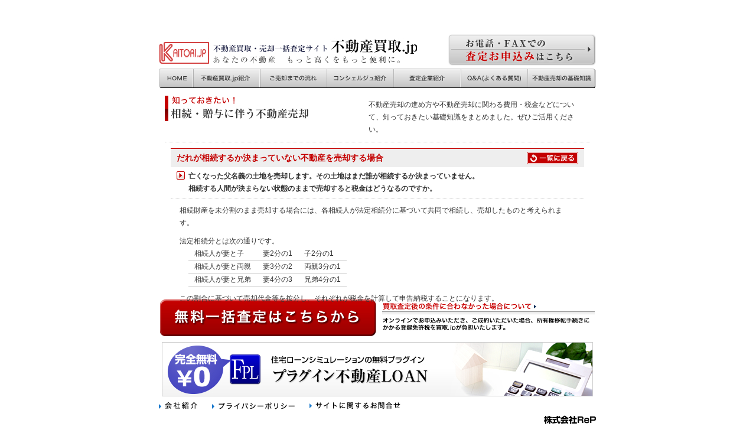

--- FILE ---
content_type: text/html; charset=UTF-8
request_url: http://sell.rep-inc.jp/knowledge/knowledge02_07.php
body_size: 4690
content:
<!DOCTYPE html PUBLIC "-//W3C//DTD XHTML 1.0 Transitional//EN" "http://www.w3.org/TR/xhtml1/DTD/xhtml1-transitional.dtd">
<html xmlns="http://www.w3.org/1999/xhtml" xml:lang="ja" lang="ja"><!-- InstanceBegin template="/Templates/content.dwt" codeOutsideHTMLIsLocked="false" -->
<head>
<meta name="viewport" content="target-densitydpi=device-dpi, width=740, maximum-scale=1.0, user-scalable=yes">
<meta http-equiv="Content-Type" content="text/html; charset=utf-8" />
<meta http-equiv="content-style-type" content="text/css" />
<meta http-equiv="content-script-type" content="text/javascript" />
<meta name="Description" content="不動産買取・売却一括査定サイト不動産買取.jp。あなたの不動産　もっと高くをもっと便利に。" />
<meta name="Keywords" content="不動産,買取,査定,売却,一括,無料" />
<meta name="robots" content="INDEX,FOLLOW" />
<!-- InstanceBeginEditable name="doctitle" -->
<title>不動産買取・売却一括査定【不動産買取.jp】知っておきたい!不動産売却の基礎知識</title>
<!-- InstanceEndEditable -->
<script src="../js/dw_common.js" type="text/javascript"></script>
<script src="../js/dw_active.js" type="text/javascript"></script>
<script src="../js/ie7_flash.js" type="text/javascript"></script>
<script src="../js/judge.js" type="text/javascript"></script>
<script src="../js/rollover2.js" type="text/javascript"></script>
<script src="../js/script.js" type="text/javascript"></script>
<script src="../js/acctag.js" type="text/javascript"></script>
<link href="../css/import.css" rel="stylesheet" type="text/css" media="all" />
<link rel="shortcut icon" href="../favicon.ico" />
<link rel="icon" type="image/gif" href="../animated_favicon1.gif" />
<!-- InstanceBeginEditable name="head" -->
<script type="text/javascript" src="../js/accordion.js"></script>
<style type="text/css">
<!--
#knowledge02 #knowledge_ans .ans table{
	margin:0 0 10px 20px;
}
#knowledge02 #knowledge_ans .ans table td{
	border-bottom: 1px solid #ccc;
}
-->
</style>
<script type="text/javascript">
<!--
function MM_preloadImages() { //v3.0
  var d=document; if(d.images){ if(!d.MM_p) d.MM_p=new Array();
    var i,j=d.MM_p.length,a=MM_preloadImages.arguments; for(i=0; i<a.length; i++)
    if (a[i].indexOf("#")!=0){ d.MM_p[j]=new Image; d.MM_p[j++].src=a[i];}}
}

function MM_swapImgRestore() { //v3.0
  var i,x,a=document.MM_sr; for(i=0;a&&i<a.length&&(x=a[i])&&x.oSrc;i++) x.src=x.oSrc;
}

function MM_findObj(n, d) { //v4.01
  var p,i,x;  if(!d) d=document; if((p=n.indexOf("?"))>0&&parent.frames.length) {
    d=parent.frames[n.substring(p+1)].document; n=n.substring(0,p);}
  if(!(x=d[n])&&d.all) x=d.all[n]; for (i=0;!x&&i<d.forms.length;i++) x=d.forms[i][n];
  for(i=0;!x&&d.layers&&i<d.layers.length;i++) x=MM_findObj(n,d.layers[i].document);
  if(!x && d.getElementById) x=d.getElementById(n); return x;
}

function MM_swapImage() { //v3.0
  var i,j=0,x,a=MM_swapImage.arguments; document.MM_sr=new Array; for(i=0;i<(a.length-2);i+=3)
   if ((x=MM_findObj(a[i]))!=null){document.MM_sr[j++]=x; if(!x.oSrc) x.oSrc=x.src; x.src=a[i+2];}
}
//-->
</script>
<!-- InstanceEndEditable -->
</head>
<body onload="menuSlider.init('submenu','slide');MM_preloadImages('../common_img/btn_satei_rollover.jpg','../common_img/news_tit_rollover.jpg','images/02btn_list_on.jpg')">
<div id="container">
  <div id="floater"></div>
  <div id="wrapper">
    <div id="header">
<div id="h_logo"><h1><a href="/"><img src="/common_img/logo.jpg" alt="不動産買取・売却一括査定サイト　不動産を高く売るなら【不動産買取.jp】あなたの不動産　もっと高くをもっと便利に。" width="437" height="44"></a></h1></div>
<div id="h_tel"><a href="/contact/"><img src="/common_img/btn_tel_rollout.jpg" alt="お電話・FAXでの査定お申込みはこちら" width="250" height="53"></a></div>
<br class="clear">
</div><div id="navi"><ul class="menu clearfix" id="menu">
<li class="navi00"><a href="/" class="menulink"><img src="/common_img/navi00_rollout.jpg" alt="HOME" width="58" height="33"></a></li>
<li class="navi01">
<a href="/intro/about01.php" class="menulink"><img src="/common_img/navi01_rollout.jpg" alt="不動産買取.jp紹介" width="113" height="33"></a><ul>
<li><a href="/intro/about01.php">不動産買取一括査定について</a></li>
<li><a href="/merit/">不動産買取.jpを利用する7つの理由</a></li>
<li><a href="/das/">D.A.Sについて</a></li>
</ul>
</li>
<li class="navi02">
<a href="/flow/" class="menulink"><img src="/common_img/navi02_rollout.jpg" alt="ご売却までの流れ" width="114" height="33"></a><ul><li><a href="/flow/">ご売却までの流れ</a></li></ul>
</li>
<li class="navi03">
<a href="/concierge/" class="menulink"><img src="/common_img/navi03_rollout.jpg" alt="コンシェルジュ紹介" width="113" height="33"></a><ul>
<li><a href="/concierge/">売却コンシェルジュとは</a></li>
<li><a href="/concierge/suzuki01.php">弁護士　鈴木英之</a></li>
<li><a href="/concierge/ushikubo01.php">税理士　牛窪克美</a></li>
<li><a href="/concierge/tsukamoto01.php">FP技能士　塚本　哲</a></li>
</ul>
</li>
<li class="navi04">
<a href="/partners/" class="menulink"><img src="/common_img/navi04_rollout.jpg" alt="査定企業紹介" width="114" height="33"></a><ul>
<li><a href="/partners/">今月の査定企業の顔</a></li>
<li><a href="/partners/panahome.php">埼玉西パナホーム株式会社</a></li>
</ul>
</li>
<li class="navi05">
<a class="menulink" href="/faq/"><img src="/common_img/navi05_rollout.jpg" alt="Q&amp;amp;A(よくある質問)" width="113" height="33"></a><ul>
<li><a href="/faq/">査定お申込みについて</a></li>
<li><a href="/faq/q02.php">査定結果～売却決定について</a></li>
<li><a href="/faq/q03.php">売買契約～引渡しについて</a></li>
<li><a href="/faq/q04.php">個人情報保護について</a></li>
</ul>
</li>
<li class="navi06">
<a class="menulink" href="/knowledge/"><img src="/common_img/navi06_rollout.jpg" alt="不動産売却の基礎知識" width="115" height="33"></a><ul>
<li><a href="/knowledge/">不動産売却の基礎知識</a></li>
<li><a href="/knowledge/knowledge02.php">相続・贈与での売却基礎知識</a></li>
</ul>
</li>
</ul></div>
    <div id="content"><!-- InstanceBeginEditable name="EditRegion3" -->
      <div id="knowledge02">
        <div id="head">
          <div class="left">
            <h2><a href="./">知っておきたい!相続・贈与に伴う不動産売却</a></h2>
          </div>
          <div class="right">
            <p>不動産売却の進め方や不動産売却に関わる費用・税金などについて、知っておきたい基礎知識をまとめました。ぜひご活用ください。</p>
          </div>
          <br class="clear" />
        </div>
        <div id="knowledge_ans">
          <dl id="title">
            <dt> <a href="knowledge02.php" class="img_r" onmouseover="MM_swapImage('Image12','','images/02btn_list_on.jpg',1)" onmouseout="MM_swapImgRestore()"><img src="images/02btn_list.jpg" alt="一覧に戻る" name="Image12" width="87" height="21" border="0" id="Image12" /></a>だれが相続するか決まっていない不動産を売却する場合</dt>
            <dd>亡くなった父名義の土地を売却します。その土地はまだ誰が相続するか決まっていません。<br />
              相続する人間が決まらない状態のままで売却すると税金はどうなるのですか。</dd>
          </dl>
          <div class="ans" style="height:160px;">
            <p>相続財産を未分割のまま売却する場合には、各相続人が法定相続分に基づいて共同で相続し、売却したものと考えられます。</p>
            <p style="padding-bottom:0;">法定相続分とは次の通りです。</p>
            <table cellpadding="0" cellspacing="0">
              <tr>
                <td>相続人が妻と子</td>
                <td>妻2分の1</td>
                <td>子2分の1</td>
              </tr>
              <tr>
                <td>相続人が妻と両親</td>
                <td>妻3分の2</td>
                <td>両親3分の1</td>
              </tr>
              <tr>
                <td>相続人が妻と兄弟</td>
                <td>妻4分の3</td>
                <td>兄弟4分の1</td>
              </tr>
            </table>
            <p>この割合に基づいて売却代金等を按分し、それぞれが税金を計算して申告納税することになります。<br />
              現にその不動産に居住している人は居住用の特例が使えます。 </p>
            <p>なお、売却してしまうと法定相続分でそれぞれが相続することを同意したと判断されます。後に分割協議をして法定相続分と異なる割合で代金を分割することは原則的には認められませんのでご注意ください。</p>
          </div>
        </div>
      </div>
      <!-- InstanceEndEditable --></div>
    <div id="btn_area" class="clearfix">
<div class="left"><a href="/contact/privacy.php"><img src="/common_img/btn_satei_rollout.jpg" alt="買取価格の一括査定はこちらから" width="366" height="62"></a></div>
<div class="right">
<div class="another"><a href="/das/" onmouseout="MM_swapImgRestore()" onmouseover="MM_swapImage('Image3','','/common_img/menu_another_on.jpg',1)"><img src="/common_img/menu_another.jpg" alt="買取査定の条件に合わなかった場合について" name="Image3" width="360" height="21" border="0" id="Image3"></a></div>
<div id="catchcopy"><img src="/common_img/comment.jpg" alt="オンラインでお申込みいただき、ご成約いただいた場合、所有権移転手続きにかかる登録免許税を買取.jpが負担いたします。" width="352" height="21"></div>
</div>
</div>
    
    <div class="mb10 center" style="margin-top:10px"><a href="http://fhp.rep-inc.jp/simulator/" target="_blank"><img src="/common_img/bnr_loansimulation_l.jpg" width="730" height="92" alt=""></a></div><div id="footer_navi"><ul class="clearfix">
<li><a href="http://rep-inc.jp/" target="_blank" onmouseover="MM_swapImage('Image7','','/common_img/b_menu01_on.jpg',1)" onmouseout="MM_swapImgRestore()"><img src="/common_img/b_menu01.jpg" alt="会社概要" name="Image7" width="65" height="12" border="0" id="Image7"></a></li>
<li><a href="http://rep-inc.jp/privacy/" target="_blank" onmouseover="MM_swapImage('Image8','','/common_img/b_menu02_on.jpg',1)" onmouseout="MM_swapImgRestore()"><img src="/common_img/b_menu02.jpg" alt="プライバシーポリシー" name="Image8" width="140" height="12" border="0" id="Image8"></a></li>
<li><a href="http://rep-inc.jp/contact/" target="_blank" onmouseover="MM_swapImage('Image10','','/common_img/b_menu04_on.jpg',1)" onmouseout="MM_swapImgRestore()"><img src="/common_img/b_menu04.jpg" alt="サイトに関するお問い合わせ" name="Image10" width="154" height="11" border="0" id="Image10"></a></li>
</ul></div><div id="footer" class="clearfix">
<div class="left"></div>
<div class="right">
<div><a href="http://rep-inc.jp/" target="_blank"><img src="/common_img/c_name.jpg" alt="株式会社ReP" width="88" height="15"></a></div>
<div>Copyright(C)2014 Real estate Partners Inc. All Right Reserved</div>
</div>
</div>
  </div>
</div>
<!-- InstanceBeginEditable name="EditRegion5" -->
<script type="text/javascript">
	var menu=new menu.dd("menu");
	menu.init("menu","menuhover");
	var slider1=new accordion.slider("slider1");
	slider1.init("slider");
	var slider2=new accordion.slider("slider2");
	slider2.init("slider2");
</script>
<!-- InstanceEndEditable --> 
<script type="text/javascript">
var gaJsHost = (("https:" == document.location.protocol) ? "https://ssl." : "http://www.");
document.write(unescape("%3Cscript src='" + gaJsHost + "google-analytics.com/ga.js' type='text/javascript'%3E%3C/script%3E"));
</script> 
<script type="text/javascript">
try {
var pageTracker = _gat._getTracker("UA-3814845-6");
pageTracker._trackPageview();
} catch(err) {}</script>
</body>
<!-- InstanceEnd --></html>


--- FILE ---
content_type: text/css
request_url: http://sell.rep-inc.jp/css/import.css
body_size: 359
content:
@charset "euc-jp";

/*レイアウト設定用*/
@import "base.css";

/*トップページ設定用*/
@import "top.css";

/*各コンテンツ設定用*/
@import "content.css";

/*買取.jpとは設定用*/
@import "about.css";

/*買取.jpを利用する7つの理由設定用*/
@import "merit.css";

/*DAS設定用*/
@import "das.css";

/*売却の流れ設定用*/
@import "flow.css";

/*コンシェルジュ設定用*/
@import "concierge.css";

/*パナホーム設定用*/
@import "partners.css";

/*不動産売却の基礎知識設定用*/
@import "knowledge.css";

/*よくある質問設定用*/
@import "faq.css";

/*最新情報設定用*/
@import "news.css";

/*一括査定ホーム設定用*/
@import "appraise.css";


/*お問い合わせ設定用*/
@import "contact.css";

/*フォームタグ内設定用*/
@import "form.css";



--- FILE ---
content_type: text/css
request_url: http://sell.rep-inc.jp/css/base.css
body_size: 2700
content:
@charset "euc-jp";
/*＝＝＝＝＝＝＝＝＝＝＝＝＝＝＝＝
■１．初期設定リセット
タグに設定されている初期値を解除

※この設定は任意
＝＝＝＝＝＝＝＝＝＝＝＝＝＝＝＝*/

body, h1, h2, h3, h4, h5, h6, p, ul, ol, li, dl, dt, dd, form, fieldset, legend, pre, blockquote {
	margin:0px;
	padding:0px;
}
ul, li {
	list-style:none;
}
img {
	margin:0px;
	padding:0px;
	border:0px;
}
* {/*フォントリセット*/
	font-size:100%;
}
/**/
html {
	height:100%;
	filter: expression(document.execCommand("BackgroundImageCache", false, true));
}
/*＝＝＝＝＝＝＝＝＝＝＝＝＝＝＝＝
■２．初期設定
タグに値を設定

タグ自体に設定
＝＝＝＝＝＝＝＝＝＝＝＝＝＝＝＝*/

body {
	margin:0px;
	padding:0px;
	font-size:12px;
	font-family:"ＭＳ Ｐゴシック", Osaka, sans-serif;
	line-height:180%;
	color:#333;
	height:100%;
	-webkit-text-size-adjust: 100%;
}
body, textarea { font-family: "メイリオ", "ＭＳ Ｐゴシック", sans-serif; }
input, select { font-family: Arial, "ＭＳ Ｐゴシック", sans-serif; }
/*h1 {
	font-size:10px;
	font-weight:normal;
	line-height:120%;
	padding:5px 0;
	color:#666;
	margin-bottom:-10px;
	text-indent:-9999px;
}*/
a, a:link, a:visited {
	text-decoration:underline;
	color:#026;
}
a:hover, a:active {
	text-decoration:underline;
	color:#900;
}
/*＝＝＝＝＝＝＝＝＝＝＝＝＝＝＝＝＝＝＝＝＝＝
■３．共通仕様

　※ここでの設定は、ＩＤ・ＣＬＡＳＳは固定名
　※設定する値は任意

＝＝＝＝＝＝＝＝＝＝＝＝＝＝＝＝＝＝＝＝＝＝＝
●３-１．ラッパー
＝＝＝＝＝＝＝＝＝＝＝＝＝＝＝＝＝＝＝＝＝＝*/

#container {
	width:740px;
	height:100%;
	margin:0 auto;
	border-right:2px dashed #fff;
	position:relative;
}

#floater {
	float:left;
	height:50%;
	margin-bottom:-302px;
	width:100%;
}
#wrapper {
	clear:both;
	height:610px;
	position:relative;
}
/*
#wrapper {
	clear:both;
	width:740px;
	height:610px;
	margin:0 auto;
}
*/
/*＝＝＝＝＝＝＝＝＝＝＝＝＝＝＝＝
●３-２．ヘッダー
＝＝＝＝＝＝＝＝＝＝＝＝＝＝＝＝*/
#header {
	width:740px;
	margin:0 auto;
	padding-bottom:5px;
}
#header #h_logo {
	display:inline;
	float:left;
	width:437px;
	height:44px;
	margin:6px 0 0 0;
}
#header #h_logo h1 {
	display:block;
	width:437px;
	height:44px;
}
#header #h_logo h1 a {
	display:block;
	width:437px;
	height:44px;
	/*background:url(../common_img/logo.jpg) no-repeat;*/
}
#header #h_home {
	display:inline;
	float:left;
	width:59px;
	height:27px;
	margin:24px 0 0 25px;
}
#header #h_tel {
	display:inline;
	float:right;
	width:250px;
}
/*＝＝＝＝＝＝＝＝＝＝＝＝＝＝＝＝
●３-３．ナビゲーション（横型）
＝＝＝＝＝＝＝＝＝＝＝＝＝＝＝＝*/
#navi {
	width:740px;
	margin:0 auto 3px;
	z-index:100;
}
#navi #menu {
	width:740px;
	position:relative;
	z-index: expression(this.parentNode.style.zIndex = '1000');
}
#navi ul.menu a {
	display:block;
}
#navi ul.menu li {
	position:relative;
	float:left;
}
#navi ul.menu ul {
	position:absolute;
	top:33px;
	left:0;
	display:none;
	opacity:0;
	background:#002653;
}
#navi #menu li ul li {
	position:relative;
	clear:both;
	margin:0;
	padding:0;
	z-index:100;
}
#navi #menu li ul li a {
	display:block;
	background:#002653;
	border-bottom:1px dotted #ccc;
	color:#fff;
	margin:0;
	padding:3px 5px;
}
#navi #menu li ul li a:hover {
	background-color:#33c;
}
#navi #menu li.navi00 a {
	display:block;
	width:58px;
	height:33px;
}
#navi #menu li ul li a {
	text-decoration:none;
}
#navi #menu li.navi01 a.menulink {
	display:block;
	width:113px;
	height:33px;
}
#navi #menu li.navi01 ul li {
	display:block;
	width:210px;
}
#navi #menu li.navi02 a.menulink {
	display:block;
	width:113px;
	height:33px;
}
#navi #menu li.navi02 ul li {
	display:block;
	width:113px;
}
#navi #menu li.navi03 a.menulink {
	display:block;
	width:113px;
	height:33px;
}
#navi #menu li.navi03 ul li {
	width:200px;
}
#navi #menu li.navi04 a.menulink {
	display:block;
	width:114px;
	height:33px;
}
#navi #menu li.navi04 ul li {
	width:160px;
}
#navi #menu li.navi05 a.menulink {
	display:block;
	width:113px;
	height:33px;
}
#navi #menu li.navi05 ul li {
	width:170px;
}
#navi #menu li.navi06 a.menulink {
	display:block;
	width:114px;
	height:33px;
}
#navi #menu li.navi06 ul li {
	width:170px;
}
/*＝＝＝＝＝＝＝＝＝＝＝＝＝＝＝＝
●３-４．コンテンツ・ラッパー
＝＝＝＝＝＝＝＝＝＝＝＝＝＝＝＝*/
#main {
}
/*＝＝＝＝＝＝＝＝＝＝＝＝＝＝＝＝
●３-５．コンテンツ
＝＝＝＝＝＝＝＝＝＝＝＝＝＝＝＝*/

#content {
	width:740px;
	height:350px;
	margin:0 auto 5px;
	/*background:url(../common_img/content_bkg.jpg) repeat-y;
	border-bottom:1px solid #ccc;*/
}
#btn_area {
	width:740px;
	margin:0 auto 5px;
}
#btn_area .left {
	width:366px;
	margin-left:2px;
}
#btn_area .right {
	width:360px;
	margin:0 2px 0 0;
}
#btn_area .right .another {
	width:360px;
	margin:0 0 5px;
	padding:5px 0 0;
}
/*#catchcopy{
	width:740px;
	margin:0 2px 5px;
}*/
/*☆ここまで*/
/*＝＝＝＝＝＝＝＝＝＝＝＝＝＝＝＝
●３-６．ナビゲーション（縦型）
＝＝＝＝＝＝＝＝＝＝＝＝＝＝＝＝*/
/*＝＝＝＝＝＝＝＝＝＝＝＝＝＝＝＝
●３-６．ナビゲーション（縦型）
＝＝＝＝＝＝＝＝＝＝＝＝＝＝＝＝*/

/*＝＝＝＝＝＝＝＝＝＝＝＝＝＝＝＝
●３-７．ページトップ（クラス）
＝＝＝＝＝＝＝＝＝＝＝＝＝＝＝＝*/
div.page-up {
	padding:10px;
	text-align:right;
}
p.page-up {
	padding:10px 0;
	text-align:right;
}
.page-up a {
	font-size:12px;
}
/*＝＝＝＝＝＝＝＝＝＝＝＝＝＝＝＝
●３-８．フッターナビ
＝＝＝＝＝＝＝＝＝＝＝＝＝＝＝＝*/
#footer_navi {
	width:740px;
	margin:0 auto 10px;
}
#footer_navi ul li {
	display:inline;
	float:left;
	margin-right:25px;
}
/*＝＝＝＝＝＝＝＝＝＝＝＝＝＝＝＝
●３-８．フッター
＝＝＝＝＝＝＝＝＝＝＝＝＝＝＝＝*/
#footer {
	text-align:right;
	font-size:10px;
}
#footer table {
	width:806px;
	margin:3px auto;
}
#footer table td {
	padding:3px 6px;
	line-height:1em;
}
#footer table th {
	padding:5px;
}
#footer table td a, #footer table td a:link, #footer table td a:visited {
	color:#a8a8a8;
	font-size:10px;
}
#footer table td a:hover, #footer table td a:active {
	color:#ccc;
	font-size:10px;
	text-decoration:underline;
}


/*＝＝＝＝＝＝＝＝＝＝＝＝＝＝＝＝
●３-８．フッターバナー
＝＝＝＝＝＝＝＝＝＝＝＝＝＝＝＝*/
#foot_bnr {
	width:740px;
	margin:0 auto;
}
#foot_bnr ul{
	width:740px;
	margin:0 auto;
}
#foot_bnr ul li {
	display:inline;
	float:left;
	margin:0 5px 0 0;
}
#foot_bnr ul li img{
	display:block;
}
#foot_bnr ul li a:hover img{
    opacity: 0.75;
    filter:progid:DXImageTransform.Microsoft.Alpha(Opacity=75);
}
/*＝＝＝＝＝＝＝＝＝＝＝＝＝＝＝＝＝＝
●３-９．オールインターネットバナー
＝＝＝＝＝＝＝＝＝＝＝＝＝＝＝＝＝＝*/
#ai {/*オールインターネットのテキストリンク*/
	clear:both;
	padding:0px 10px;
	text-align:right;
}
#ai a, #ai a:link, #ai a:visited {
	color:#fff;
	font-size:10px;
}
#ai a:hover, #ai a:active {
	color:#fff;
	font-size:10px;
	text-decoration:underline;
}
/*＝＝＝＝＝＝＝＝＝＝＝＝＝＝＝＝
■４．対複数設定
＝＝＝＝＝＝＝＝＝＝＝＝＝＝＝＝*/
/*赤字*/

.red {
	color:#C40000;
}
.blue {
	color:#002653;
}
/*太字*/
.bold {
	font-weight:bold;
}
/*＝＝＝＝＝＝＝＝＝＝＝＝＝＝＝＝
■５．その他の設定
＝＝＝＝＝＝＝＝＝＝＝＝＝＝＝＝*/
/*フロート・クリアーボックス*/
.clearfix:after {
  content: ".";  /* 新しい要素を作る */
  display: block;  /* ブロックレベル要素に */
  clear: both;
  height: 0;
  visibility: hidden;
}

.clearfix {
  min-height: 1px;
}

* html .clearfix {
  height: 1px;
  /*\*//*/
  height: auto;
  overflow: hidden;
  /**/
}
.clear {
	clear:both;
	display:block;
	line-height:1px;
}
.left {
	float:left;
	display:inline
}
.right {
	float:right;
	display:inline
}
.text_r {
	text-align:right;
}
.center {
	text-align:center;
}
.img_l {
	float:left;
	margin-right:10px;
}
.img_r {
	float:right;
	margin-left:10px;
}
.mb5 {
	margin-bottom:5px;
}
.mb10 {
	margin-bottom:10px;
}
.btn_r {
	text-align:right;
}
/********バルーン***************/

div.baloon {
	font-size: 11px;
	color: #900;
	position: absolute;
	padding-left: 5px;
	background: url("../common_img/baloon.gif") no-repeat top left;
	z-index: 1;
}
div.baloon a {
	color: blue;
	text-decoration: none;
	padding: 2px;
	margin-right: 2px;
}
div.baloon a:hover {
	background-color: #eef;
}
div.baloon div {
	background: url("../common_img/baloon_right.gif") no-repeat top right;
	padding: 7px 7px 14px 0;
	white-space: nowrap;
}


--- FILE ---
content_type: text/css
request_url: http://sell.rep-inc.jp/css/top.css
body_size: 654
content:
@charset "euc-jp";


/*＝＝＝＝＝＝＝＝＝＝＝＝＝＝＝＝＝＝
■２-１．トップ用コンテンツ・ラッパー
＝＝＝＝＝＝＝＝＝＝＝＝＝＝＝＝＝＝*/
#top_fla {
	z-index:1;
}
/*＝＝＝＝＝＝＝＝＝＝＝＝＝＝
■２-２．トップ用新着情報枠
＝＝＝＝＝＝＝＝＝＝＝＝＝＝＝＝*/
#topics {
	width:740px;
	margin:0 auto 6px;
	height:80px;
}
#topics .tit {
	display:inline;
	float:left;
	width:112px;
}
#nProgram {
	display:inline;
	float:right;
	width:625px;
	/*border-top:1px solid #808080;
	border-bottom:1px solid #808080;
	background:url(../common_img/news_box.jpg) repeat-y;*/
}
#nProgram .left {
	width:54px;
	padding:4px 0 0;
	text-align:center;
}
#nProgram .right {
	width:560px;
	height:68px;/**/
	padding:1px 0;
	overflow:auto;
}
#nProgram dl {
	padding:2px 0 0;
	line-height:130%;
}
#nProgram dl dt {
	color:#666;
	font-weight:bold;
	font-size:10px;
	padding-top:1px;
}
#nProgram dl dt a{
}
#nProgram dl dd {
	margin-top:-16px;
	padding-bottom:5px;
	padding-left:65px;
	line-height:140%;
	border-bottom:1px dotted #AFBFCF;
}
#nProgram dl dd a{
	font-size:10px;
}
#nProgram dl dd a:hover,
#nProgram dl dd a:active{
	text-decoration:underline;
}


#topics iframe{
	width:625px;
	height:100px;
}
/*＝＝＝＝＝＝＝＝＝＝＝＝＝＝＝＝
■２-２．トップ用コンテンツ枠
＝＝＝＝＝＝＝＝＝＝＝＝＝＝＝＝*/


#toppage #topbottom{
	width:497px;
	margin:0 auto;
}
#toppage #topbottom .corp{
	display:inline;
	float:left;
	width:213px;
}
#toppage #topbottom .blog{
	display:inline;
	float:right;
	width:221px;
}


--- FILE ---
content_type: text/css
request_url: http://sell.rep-inc.jp/css/content.css
body_size: 274
content:
@charset "euc-jp";
/*＝＝＝＝＝＝＝＝＝＝＝＝＝＝＝＝＝＝
★　CSS　コンテンツ設定　★
＝＝＝＝＝＝＝＝＝＝＝＝＝＝＝＝＝＝*/
#content #underconstruction p {
	padding:100px 20px 200px;
}
#content #head {
	width:720px;
	margin:0 auto 10px;
	padding:10px 0 5px;
	border-bottom:1px dotted #ccc;
}
#content #btn_home {
	position:absolute;
	z-index:20;
	top:440px;
	width:52px;
	margin-left:668px;
	
}
#content p {
	padding:0 5px 5px;
}

--- FILE ---
content_type: text/css
request_url: http://sell.rep-inc.jp/css/about.css
body_size: 310
content:
@charset "euc-jp";
/* CSS Document */

/*＝＝＝＝＝＝＝＝＝＝＝＝＝＝＝＝

■about01

＝＝＝＝＝＝＝＝＝＝＝＝＝＝＝＝*/
#about01 {
	width:720px;
	margin:0 auto;
}
#about01 h2{
	display:block;
	width:261px;
}
#about01 .bloc {
	width:720px;
	margin:0 auto;
	padding:10px 0;
}
#about01 .left {
	width:350px;
	margin:0 0 0 10px;
}
#about01 h3 {
}
#about01 .left .comment {
	margin:0 0 5px;
	border:1px solid #002653;
}
#about01 .left p{
	padding:10px;
}
#about01 .right {
	margin:0 20px 0 0;
}
/*＝＝＝＝＝＝＝＝＝＝＝＝＝＝＝＝

■about02

＝＝＝＝＝＝＝＝＝＝＝＝＝＝＝＝*/
#about02 {
	width:720px;
	margin:0 auto;
}
#about02 h2{
	display:block;
	width:669px;
}
#about02 .bloc {
	width:720px;
	margin:0 auto;
	padding:10px 0;
}
#about02 .left {
	width:350px;
	margin:0 0 0 10px;
}
#about02 h3 {
}
#about02 .left .comment {
	margin:0 0 5px;
	border:1px solid #c40000;
}
#about02 .left .comment p{
	padding:10px;
}
#about02 .right {
	margin:0 10px 0 0;
}

--- FILE ---
content_type: text/css
request_url: http://sell.rep-inc.jp/css/merit.css
body_size: 647
content:
@charset "euc-jp";
/* CSS Document */


/*＝＝＝＝＝＝＝＝＝＝＝＝＝＝＝＝

■merit

＝＝＝＝＝＝＝＝＝＝＝＝＝＝＝＝*/
#merit {
	width:720px;
	margin:0 auto;
}
#merit h2{
	display:block;
	width:291px;
}
#merit .left {
	width:395px;
	margin:0 auto;
	padding:10px 0 140px;
	background:url(../merit/images/00img01.jpg) no-repeat center bottom;
}
#merit .left p {
}
#merit .right {
	width:322px;
	margin:0 auto;
	padding:10px 0;
}
#merit .right ul li a{
	display:block;
	width:322px;
	height:28px;
	margin-bottom:4px;
	text-indent:-9999px;
}
#merit .right ul li.navi01 a{
	height:42px;
	background:url(../merit/images/00btn01.jpg) no-repeat;
}
#merit .right ul li.navi01 a:hover{
	background:url(../merit/images/00btn01_on.jpg) no-repeat;
}
#merit .right ul li.navi02 a{
	background:url(../merit/images/00btn02.jpg) no-repeat;
}
#merit .right ul li.navi02 a:hover{
	background:url(../merit/images/00btn02_on.jpg) no-repeat;
}
#merit .right ul li.navi03 a{
	background:url(../merit/images/00btn03.jpg) no-repeat;
}
#merit .right ul li.navi03 a:hover{
	background:url(../merit/images/00btn03_on.jpg) no-repeat;
}
#merit .right ul li.navi04 a{
	background:url(../merit/images/00btn04.jpg) no-repeat;
}
#merit .right ul li.navi04 a:hover{
	background:url(../merit/images/00btn04_on.jpg) no-repeat;
}
#merit .right ul li.navi05 a{
	background:url(../merit/images/00btn05.jpg) no-repeat;
}
#merit .right ul li.navi05 a:hover{
	background:url(../merit/images/00btn05_on.jpg) no-repeat;
}
#merit .right ul li.navi06 a{
	background:url(../merit/images/00btn06.jpg) no-repeat;
}
#merit .right ul li.navi06 a:hover{
	background:url(../merit/images/00btn06_on.jpg) no-repeat;
}
#merit .right ul li.navi07 a{
	background:url(../merit/images/00btn07.jpg) no-repeat;
}
#merit .right ul li.navi07 a:hover{
	background:url(../merit/images/00btn07_on.jpg) no-repeat;
}

#merit_navi {
	display:inline;
	float:right;
	width:345px;
}
#merit_navi li {
	display:inline;
	float:right;
	margin-right:8px;
}
#merit_navi li#arrow {
	padding:12px 0;
}
#meritnavi {
	position:relative;
	top:250px;
	z-index:10;
	width:700px;
	margin:0 auto;
}
/*＝＝＝＝＝＝＝＝＝＝＝＝＝＝＝＝

■merit01

＝＝＝＝＝＝＝＝＝＝＝＝＝＝＝＝*/
#merit01 {
	width:720px;
	margin:0 auto;
}
#merit01 h2{
	display:block;
	width:291px;
}
#merit01 .bloc {
	width:700px;
	margin:-20px auto 0;
}
#merit01 .bloc p{
	padding:0 30px;
}
#merit01 h3#merit1{
	display:block;
	width:677px;
	height:52px;
	margin-bottom:10px;
	background:url(../merit/images/01subhead.jpg) no-repeat;
	text-indent:-9999px;
}
#merit01 h3#merit2{
	display:block;
	width:677px;
	height:52px;
	margin-bottom:10px;
	background:url(../merit/images/02subhead.jpg) no-repeat;
	text-indent:-9999px;
}
#merit01 h3#merit3{
	display:block;
	width:677px;
	height:52px;
	margin-bottom:10px;
	background:url(../merit/images/03subhead.jpg) no-repeat;
	text-indent:-9999px;
}
#merit01 h3#merit4{
	display:block;
	width:677px;
	height:52px;
	margin-bottom:10px;
	background:url(../merit/images/04subhead.jpg) no-repeat;
	text-indent:-9999px;
}
#merit01 h3#merit5{
	display:block;
	width:677px;
	height:52px;
	margin-bottom:10px;
	background:url(../merit/images/05subhead.jpg) no-repeat;
	text-indent:-9999px;
}
#merit01 h3#merit6{
	display:block;
	width:677px;
	height:52px;
	margin-bottom:10px;
	background:url(../merit/images/06subhead.jpg) no-repeat;
	text-indent:-9999px;
}
#merit01 h3#merit7{
	display:block;
	width:677px;
	height:52px;
	margin-bottom:10px;
	background:url(../merit/images/07subhead.jpg) no-repeat;
	text-indent:-9999px;
}



--- FILE ---
content_type: text/css
request_url: http://sell.rep-inc.jp/css/das.css
body_size: 294
content:
@charset "euc-jp";
/* CSS Document */

/*＝＝＝＝＝＝＝＝＝＝＝＝＝＝＝＝

■das

＝＝＝＝＝＝＝＝＝＝＝＝＝＝＝＝*/
#das {
	width:720px;
	margin:0 auto;
}
#das h2{
	display:block;
	width:134px;
}
#das .bloc {
	width:720px;
	margin:0 auto;
}
#das .left {
	width:460px;
}
#das h3 {
	margin:0 0 15px;
	padding:0;
}
#das .left p{
	padding:0 10px 10px;
	margin-bottom:15px;
}
#das .left fieldset {
	width:436px;
	padding:0 10px;
	line-height:150%;
	border:2px solid #ddd;
}
#das .left fieldset legend{
	width:132px;
}
#das .left fieldset p{
	padding:5px 0;
	margin-bottom:0;
}
#das .right {
}

--- FILE ---
content_type: text/css
request_url: http://sell.rep-inc.jp/css/flow.css
body_size: 1528
content:
@charset "euc-jp";
/* CSS Document */


/*＝＝＝＝＝＝＝＝＝＝＝＝＝＝＝＝

■flow

＝＝＝＝＝＝＝＝＝＝＝＝＝＝＝＝*/
#flow {
	width:720px;
	margin:0 auto;
}
#flow h2{
	display:block;
	width:172px;
}
#flow h2 a {
	display:block;
	width:172px;
}
#flow .bloc {
	padding:20px 0 0;
}
#flow #head .right {
	width:520px;
	padding:5px 0 0;
}
#flow #flow00 {
	width:700px;
	margin:0 auto;
	padding:10px 0 0;
}
#flow #flow00 #normal {
	width:700px;
	margin:0 auto 30px;
}
#flow #flow00 #normal h3{
	width:700px;
	margin:0 auto 10px;
}
#flow #flow00 #normal .step {
	display:block;
	width:680px;
	margin:0 auto;
}
#flow #flow00 #normal .left {
	display:block;
	margin-right:20px;
}
#flow #flow00 #normal #step01 {
	width:61px;
}
#flow #flow00 #normal #step02 {
	width:67px;
}
#flow #flow00 #normal #step03 {
	width:78px;
}
#flow #flow00 #normal #step04 {
	width:63px;
}
#flow #flow00 #normal #step05 {
	width:63px;
}
#flow #flow00 #normal #step06 {
	width:63px;
}

#flow #flow00 #normal #step07 {
	width:63px;
}
#flow #flow00 #normal #step08 {
	width:49px;
}
#flow #flow00 #kaitori h3{
	width:700px;
	height:22px;
	margin:0 auto 10px;
}
#flow #flow00 #kaitori .step {
	width:680px;
	margin:0 auto 5px;
}
#flow #flow00 #kaitori .left {
	margin-right:20px;
}
#flow #flow00 #kaitori #step01 a {
	display:block;
	width:61px;
}
#flow #flow00 #kaitori #step01 a:hover {
}
#flow #flow00 #kaitori #step02 a {
	display:block;
	width:67px;
}
#flow #flow00 #kaitori #step02 a:hover {
}
#flow #flow00 #kaitori #step03 a {
	display:block;
	width:122px;
}
#flow #flow00 #kaitori #step03 a:hover {
}
#flow #flow00 #kaitori #step04 a {
	display:block;
	width:77px;
}
#flow #flow00 #kaitori #step04 a:hover {
}
#flow #flow00 #kaitori #step05 a {
	display:block;
	width:63px;
}
#flow #flow00 #kaitori #step05 a:hover {
}
#flow #flow00 #kaitori #step06 a {
	display:block;
	width:49px;
}
#flow #flow00 #kaitori #step06 a:hover {
}
#flow #flow00 #kaitori #arrow {
	display:inline;
	float:left;
	width:37px;
	margin:0 47px 0 25px;
}
#flow #flow00 #kaitori #term .left {
	margin-right:10px;
}
#flow #flow00 .catch {
	width:355px;
	margin:10px 0 0 300px;
}


/*＝＝＝＝＝＝＝＝＝＝＝＝＝＝＝＝

■flow01

＝＝＝＝＝＝＝＝＝＝＝＝＝＝＝＝*/
#flow #navi {
	width:700px;
	margin:-5px auto 5px;
	background:url(../flow/images/navi.jpg) no-repeat;
}
#flow #navi ul li{
	display:inline;
	float:left;
	text-indent:-9999px;
}
#flow #navi ul li a{
	display:block;
	height:36px;
	text-indent:-9999px;
}
#flow01 #navi ul li.step01 {
	display:block;
	width:97px;
	height:36px;
	background:url(../flow/images/navi01_on.jpg) no-repeat;
}
#flow01 #navi ul li.step02 a {
	z-index:20;
	width:128px;
	margin-left:-7px;
}
#flow01 #navi ul li.step02 a:hover {
	z-index:20;
	background:url(../flow/images/navi01_02_over.jpg) no-repeat;
}
#flow01 #navi ul li.step03 a {
	width:160px;
	margin-left:-7px;
}
#flow01 #navi ul li.step03 a:hover {
	background:url(../flow/images/navi03_over.jpg) no-repeat;
}
#flow01 #navi ul li.step04 a {
	width:131px;
	margin-left:-6px;
}
#flow01 #navi ul li.step04 a:hover {
	background:url(../flow/images/navi04_over.jpg) no-repeat;
}
#flow01 #navi ul li.step05 a {
	width:109px;
	margin-left:-7px;
}
#flow01 #navi ul li.step05 a:hover {
	background:url(../flow/images/navi05_over.jpg) no-repeat;
}
#flow01 #navi ul li.step06 a {
	width:109px;
	margin-left:-7px;
}
#flow01 #navi ul li.step06 a:hover {
	background:url(../flow/images/navi06_over.jpg) no-repeat;
}
#flow01 .bloc {
	width:678px;
	margin:0 auto;
}
#flow01 .bloc .left {
	width:355px;
}
#flow01 .bloc .right {
	width:306px;
}
#flow01 .bloc h3 {
	height:19px;
	margin-bottom:10px;
	padding-bottom:5px;
	border-bottom:1px dotted #ccc;
}

/*＝＝＝＝＝＝＝＝＝＝＝＝＝＝＝＝

■flow02

＝＝＝＝＝＝＝＝＝＝＝＝＝＝＝＝*/


#flow02 #navi ul li.step01 a {
	position:relative;
	display:block;
	z-index:10;
	width:96px;
	height:36px;
}
#flow02 #navi ul li.step01 a:hover {
	z-index:10;
	background:url(../flow/images/navi02_01_over.jpg) no-repeat;
}
#flow02 #navi ul li.step02 {
	display:block;
	z-index:1;
	width:128px;
	height:36px;
	margin-left:-6px;
	background:url(../flow/images/navi02_on.jpg) no-repeat;
}
#flow02 #navi ul li.step03 a {
	display:block;
	width:160px;
	height:36px;
	margin-left:-7px;
}
#flow02 #navi ul li.step03 a:hover {
	background:url(../flow/images/navi02_03_over.jpg) no-repeat;
}
#flow02 #navi ul li.step04 a {
	display:block;
	width:131px;
	height:36px;
	margin-left:-6px;
}
#flow02 #navi ul li.step04 a:hover {
	background:url(../flow/images/navi04_over.jpg) no-repeat;
}
#flow02 #navi ul li.step05 a {
	display:block;
	width:109px;
	height:36px;
	margin-left:-7px;
}
#flow02 #navi ul li.step05 a:hover {
	background:url(../flow/images/navi05_over.jpg) no-repeat;
}
#flow02 #navi ul li.step06 a {
	display:block;
	width:109px;
	height:36px;
	margin-left:-7px;
}
#flow02 #navi ul li.step06 a:hover {
	background:url(../flow/images/navi06_over.jpg) no-repeat;
}
#flow02 .bloc {
	width:678px;
	margin:0 auto;
}
#flow02 .bloc .left {
	width:355px;
}
#flow02 .bloc .right {
	width:315px;
}
#flow02 .bloc h3 {
	height:19px;
	margin-bottom:10px;
	padding-bottom:5px;
	border-bottom:1px dotted #ccc;
}

/*＝＝＝＝＝＝＝＝＝＝＝＝＝＝＝＝

■flow03

＝＝＝＝＝＝＝＝＝＝＝＝＝＝＝＝*/


#flow03 #navi ul li.step01 a {
	position:relative;
	display:block;
	z-index:10;
	width:97px;
	height:36px;
}
#flow03 #navi ul li.step01 a:hover {
	z-index:10;
	background:url(../flow/images/navi01_over.jpg) no-repeat;
}
#flow03 #navi ul li.step02 a {
	position:relative;
	z-index:10;
	width:128px;
	margin-left:-7px;
}
#flow03 #navi ul li.step02 a:hover {
	background:url(../flow/images/navi03_02_over.jpg) no-repeat;
}
#flow03 #navi ul li.step03 {
	display:block;
	z-index:1;
	width:160px;
	height:36px;
	margin-left:-7px;
	background:url(../flow/images/navi03_on.jpg) no-repeat;
}
#flow03 #navi ul li.step04 a {
	display:block;
	width:131px;
	height:36px;
	margin-left:-6px;
}
#flow03 #navi ul li.step04 a:hover {
	background:url(../flow/images/navi03_04_over.jpg) no-repeat;
}
#flow03 #navi ul li.step05 a {
	display:block;
	width:109px;
	height:36px;
	margin-left:-7px;
}
#flow03 #navi ul li.step05 a:hover {
	background:url(../flow/images/navi05_over.jpg) no-repeat;
}
#flow03 #navi ul li.step06 a {
	display:block;
	width:109px;
	height:36px;
	margin-left:-7px;
}
#flow03 #navi ul li.step06 a:hover {
	background:url(../flow/images/navi06_over.jpg) no-repeat;
}
#flow03 .bloc {
	width:678px;
	margin:0 auto;
}
#flow03 .bloc .left {
	width:400px;
}
#flow03 .bloc .right {
	width:236px;
}
#flow03 .bloc h3 {
	height:19px;
	margin-bottom:10px;
	padding-bottom:5px;
	border-bottom:1px dotted #ccc;
}



/*＝＝＝＝＝＝＝＝＝＝＝＝＝＝＝＝

■flow04

＝＝＝＝＝＝＝＝＝＝＝＝＝＝＝＝*/


#flow04 #navi ul li.step01 a {
	position:relative;
	display:block;
	z-index:10;
	width:97px;
	height:36px;
}
#flow04 #navi ul li.step01 a:hover {
	z-index:10;
	background:url(../flow/images/navi01_over.jpg) no-repeat;
}
#flow04 #navi ul li.step02 a {
	position:relative;
	z-index:10;
	width:128px;
	margin-left:-7px;
}
#flow04 #navi ul li.step02 a:hover {
	background:url(../flow/images/navi02_over.jpg) no-repeat;
}
#flow04 #navi ul li.step03 a {
	position:relative;
	z-index:10;
	width:161px;
	margin-left:-7px;
}
#flow04 #navi ul li.step03 a:hover {
	background:url(../flow/images/navi04_03_over.jpg) no-repeat;
}
#flow04 #navi ul li.step04 {
	display:block;
	z-index:1;
	width:131px;
	height:36px;
	margin-left:-7px;
	background:url(../flow/images/navi04_on.jpg) no-repeat;
}
#flow04 #navi ul li.step05 a {
	display:block;
	width:109px;
	height:36px;
	margin-left:-7px;
}
#flow04 #navi ul li.step05 a:hover {
	background:url(../flow/images/navi04_05_over.jpg) no-repeat;
}
#flow04 #navi ul li.step06 a {
	display:block;
	width:109px;
	height:36px;
	margin-left:-7px;
}
#flow04 #navi ul li.step06 a:hover {
	background:url(../flow/images/navi06_over.jpg) no-repeat;
}
#flow04 .bloc {
	width:678px;
	margin:0 auto;
}
#flow04 .bloc .left {
	width:370px;
}
#flow04 .bloc .right {
	width:229px;
}
#flow04 .bloc h3 {
	height:19px;
	margin-bottom:10px;
	padding-bottom:5px;
	border-bottom:1px dotted #ccc;
}


/*＝＝＝＝＝＝＝＝＝＝＝＝＝＝＝＝

■flow05

＝＝＝＝＝＝＝＝＝＝＝＝＝＝＝＝*/


#flow05 #navi ul li.step01 a {
	position:relative;
	display:block;
	z-index:10;
	width:97px;
	height:36px;
}
#flow05 #navi ul li.step01 a:hover {
	z-index:10;
	background:url(../flow/images/navi01_over.jpg) no-repeat;
}
#flow05 #navi ul li.step02 a {
	position:relative;
	z-index:10;
	width:128px;
	margin-left:-7px;
}
#flow05 #navi ul li.step02 a:hover {
	background:url(../flow/images/navi02_over.jpg) no-repeat;
}
#flow05 #navi ul li.step03 a {
	position:relative;
	z-index:10;
	width:160px;
	margin-left:-7px;
}
#flow05 #navi ul li.step03 a:hover {
	background:url(../flow/images/navi03_over.jpg) no-repeat;
}
#flow05 #navi ul li.step04 a {
	position:relative;
	z-index:10;
	width:131px;
	margin-left:-6px;
}
#flow05 #navi ul li.step04 a:hover {
	background:url(../flow/images/navi05_04_over.jpg) no-repeat;
}
#flow05 #navi ul li.step05 {
	display:block;
	z-index:1;
	width:109px;
	height:36px;
	margin-left:-7px;
	background:url(../flow/images/navi05_on.jpg) no-repeat;
}
#flow05 #navi ul li.step06 a {
	position:relative;
	z-index:10;
	width:109px;
	margin-left:-7px;
}
#flow05 #navi ul li.step06 a:hover {
	background:url(../flow/images/navi05_06_over.jpg) no-repeat;
}
#flow05 .bloc {
	width:678px;
	margin:0 auto;
}
#flow05 .bloc .left {
	width:410px;
}
#flow05 .bloc .right {
	width:236px;
}
#flow05 .bloc h3 {
	height:19px;
	margin-bottom:10px;
	padding-bottom:5px;
	border-bottom:1px dotted #ccc;
}

/*＝＝＝＝＝＝＝＝＝＝＝＝＝＝＝＝

■flow06

＝＝＝＝＝＝＝＝＝＝＝＝＝＝＝＝*/


#flow06 #navi ul li.step01 a {
	position:relative;
	display:block;
	z-index:10;
	width:97px;
	height:36px;
}
#flow06 #navi ul li.step01 a:hover {
	z-index:10;
	background:url(../flow/images/navi01_over.jpg) no-repeat;
}
#flow06 #navi ul li.step02 a {
	position:relative;
	z-index:10;
	width:128px;
	margin-left:-7px;
}
#flow06 #navi ul li.step02 a:hover {
	background:url(../flow/images/navi02_over.jpg) no-repeat;
}
#flow06 #navi ul li.step03 a {
	position:relative;
	z-index:10;
	width:160px;
	margin-left:-7px;
}
#flow06 #navi ul li.step03 a:hover {
	background:url(../flow/images/navi03_over.jpg) no-repeat;
}
#flow06 #navi ul li.step04 a {
	position:relative;
	z-index:10;
	width:131px;
	margin-left:-6px;
}
#flow06 #navi ul li.step04 a:hover {
	background:url(../flow/images/navi04_over.jpg) no-repeat;
}
#flow06 #navi ul li.step05 a {
	position:relative;
	z-index:10;
	width:109px;
	margin-left:-7px;
}
#flow06 #navi ul li.step05 a:hover {
	background:url(../flow/images/navi06_05_over.jpg) no-repeat;
}
#flow06 #navi ul li.step06 {
	display:block;
	z-index:20;
	width:109px;
	height:36px;
	margin-left:-7px;
	background:url(../flow/images/navi06_on.jpg) no-repeat;
}
#flow06 .bloc {
	width:678px;
	margin:0 auto;
}
#flow06 .bloc .left {
	width:360px;
}
#flow06 .bloc .right {
	width:308px;
}
#flow06 .bloc h3 {
	height:19px;
	margin-bottom:10px;
	padding-bottom:5px;
	border-bottom:1px dotted #ccc;
}



--- FILE ---
content_type: text/css
request_url: http://sell.rep-inc.jp/css/concierge.css
body_size: 1543
content:
@charset "euc-jp";
/* CSS Document */

/*＝＝＝＝＝＝＝＝＝＝＝＝＝＝＝＝

■concierge

＝＝＝＝＝＝＝＝＝＝＝＝＝＝＝＝*/

#concierge {
	width:740px;
	margin:0 auto;
}

#concierge #conci_head {
	width:720px;
	margin:0 auto;
	padding:10px 0 5px;
	border-bottom:1px dotted #ccc;
}
#concierge #conci_head .left h2 {
	width:208px;
	height:43px;
	background:url(../concierge/images/concierge_head.jpg) no-repeat;
	text-indent:-9999px;
}
#concierge #conci_head .left h2 a{
	display:block;
	width:208px;
	height:43px;
}
#concierge #conci_head .right {
	width:480px;
}
#concierge #conci_head .right ul li{
	display:inline;
	float:right;
	margin:0 0 0 5px;
}
#concierge .bloc  {
	width:738px;
	height:290px;
	margin:0 auto;
}
#concierge .box {
	width:340px;
	margin:10px 10px 0 390px;
	padding:10px 0;
	/*background:url(../concierge/images/box_side.jpg) repeat-y;
	border-right:1px solid #ccc;
	border-bottom:2px solid #ccc;*/
}
#concierge .box .catch {
	margin:0 0 10px;
	padding:0 10px;
}
#concierge .box .question{
	width:330px;
	margin:0 auto 10px;
	/*background:#fff url(../concierge/images/tit_bkg.jpg) repeat-y;*/
	border-bottom:1px solid #333;
}
#concierge .box .question h3{
	padding:1px 0 1px 15px;
	background:url(../concierge/images/tit_marker.jpg) no-repeat 2px 2px;
	/*font-weight:normal;*/
}
#concierge .box .comment {
	height:200px;
	overflow:auto;
}
#concierge .box p {
	padding:0 10px 10px;
	color:#333;
}
#concierge .box .pagenation {
	width:260px;
	margin:0 auto;
}

/*＝＝＝＝＝＝＝＝＝＝＝＝＝＝＝＝

■concierge_top

＝＝＝＝＝＝＝＝＝＝＝＝＝＝＝＝*/
#concierge_top {
	width:700px;
	margin:0 auto;
	padding:5px 0 0;
}
#concierge_top .left {
	width:430px;
	padding:10px 0 0;
}
#concierge_top .left p{
}
#concierge_top .left p.link{
	margin:0 0 50px;
	text-align:right;
}
#concierge_top .left .marker{
	padding:0 25px 0 0;
	background:url(../concierge/images/top_marker.jpg) no-repeat right center;
}
#concierge_top .left #caution{
	width:430px;
	background:#e3e3e3;
}
#concierge_top .left #caution ul {
	padding:5px 10px;
}
#concierge_top .left #caution ul li{
	margin:0 0 5px;
	font-size:81.4%;
	line-height:130%;
	color:#666
}
#concierge_top .right {
	width:260px;
}
#concierge_top .right .btn_advice {
	width:230px;
	margin:0 auto;
}


/*＝＝＝＝＝＝＝＝＝＝＝＝＝＝＝＝

■concierge_second

＝＝＝＝＝＝＝＝＝＝＝＝＝＝＝＝*/
#concierge_second {
	width:730px;
	margin:0 auto;
	padding:5px 0 0;
}
#concierge_second #ploblem {
	padding:10px;
}
#concierge_second p.link{
	margin:0 0 20px;
	text-align:right;
}
#concierge_second .marker{
	padding:0 0 0 25px;
	background:url(../concierge/images/second_marker.jpg) no-repeat left center;
}
#concierge_second #suzuki {
	display:block;
	width:380px;
	height:260px;
	padding:20px 20px 0 80px;
	background:url(../concierge/images/suzuki_bkg.jpg) no-repeat -50px 0;
}
#concierge_second #ushikubo {
	display:block;
	width:380px;
	height:260px;
	padding:20px 20px 0 80px;
	background:url(../concierge/images/ushikubo_bkg.jpg) no-repeat -50px 0;
}
#concierge_second #tsukamoto {
	display:block;
	width:380px;
	height:260px;
	padding:20px 20px 0 80px;
	background:url(../concierge/images/tsukamoto_bkg.jpg) no-repeat -50px 0;
}
#concierge_second #isoda {
	display:block;
	width:380px;
	height:260px;
	padding:20px 20px 0 80px;
	background:url(../concierge/images/isoda_bkg.jpg) no-repeat -50px 0;
}


#concierge_second .contentWrapper h3 {
	padding:0 10px;
}
#concierge_second .advice {
	width:420px;
	margin:0 0 0 10px;
	padding:10px;
	border:1px solid #c40000;
}
#concierge_second .advice h4 {
	margin:0 0 10px;
	border:0;
}
#concierge_second ul {
}
#concierge_second .advice ul li {
	display:block;
	padding:0 0 0 20px;
	background:url(../concierge/images/check.jpg) no-repeat 0 4px;
}
#concierge_second div h3 {
	margin:0 0 5px;
	padding:0 15px;
	font-size:16px;
	color:#002653;
	border-bottom: 0px solid silver;
}
#concierge_second div h4 {
	font-size:14px;
	text-align:right;
	border-bottom:1px solid #fc6;
}

#concierge_second div p {
	text-align:right;
	margin-bottom:15px;
}
#concierge_second .interview {
	text-align:right;
}
#concierge_second .plate .interview a img{
	float:none;
}
/*＝＝＝＝＝＝＝＝＝＝＝＝＝＝＝＝

■suzuki

＝＝＝＝＝＝＝＝＝＝＝＝＝＝＝＝*/
#concierge h2#suzuki{
	display:block;
	width:541px;
	height:43px;
	background:url(../concierge/images/suzuki_head.jpg) no-repeat;
	text-indent:-9999px;
}
#concierge #suzuki01 {
	background:url(../concierge/images/suzuki_img01.jpg) no-repeat;
}
#concierge #suzuki02 {
	background:url(../concierge/images/suzuki_img02.jpg) no-repeat;
}
#concierge #suzuki03 {
	background:url(../concierge/images/suzuki_img03.jpg) no-repeat;
}
#concierge #suzuki04 {
	background:url(../concierge/images/suzuki_img04.jpg) no-repeat;
}
#concierge #suzuki05 {
	background:url(../concierge/images/suzuki_img05.jpg) no-repeat;
}
#concierge #suzuki06 {
	background:url(../concierge/images/suzuki_img06.jpg) no-repeat;
}
#concierge #suzuki01 .box .comment {
	height:220px;
	overflow:auto;
}
#concierge #suzuki05 .box .comment {
	height:180px;
	overflow:auto;
}
/*＝＝＝＝＝＝＝＝＝＝＝＝＝＝＝＝

■ushikubo

＝＝＝＝＝＝＝＝＝＝＝＝＝＝＝＝*/

#concierge h2#ushikubo{
	display:block;
	width:541px;
	height:43px;
	background:url(../concierge/images/ushikubo_head.jpg) no-repeat;
	text-indent:-9999px;
}
#concierge #ushikubo01 {
	background:url(../concierge/images/ushikubo_img01.jpg) no-repeat;
}
#concierge #ushikubo02 {
	background:url(../concierge/images/ushikubo_img02.jpg) no-repeat;
}
#concierge #ushikubo03 {
	background:url(../concierge/images/ushikubo_img03.jpg) no-repeat;
}
#concierge #ushikubo04 {
	background:url(../concierge/images/ushikubo_img04.jpg) no-repeat;
}
#concierge #ushikubo05 {
	background:url(../concierge/images/ushikubo_img05.jpg) no-repeat;
}
#concierge #ushikubo06 {
	background:url(../concierge/images/ushikubo_img06.jpg) no-repeat;
}
#concierge #ushikubo02 .box .comment {
	height:180px;
	overflow:auto;
}
#concierge #ushikubo05 .box .comment {
	height:180px;
	overflow:auto;
}


/*＝＝＝＝＝＝＝＝＝＝＝＝＝＝＝＝

■tsukamoto

＝＝＝＝＝＝＝＝＝＝＝＝＝＝＝＝*/

#concierge h2#tsukamoto{
	display:block;
	width:564px;
	height:43px;
	background:url(../concierge/images/tsukamoto_head.jpg) no-repeat;
	text-indent:-9999px;
}
#concierge #tsukamoto01 {
	background:url(../concierge/images/tsukamoto_img01.jpg) no-repeat;
}
#concierge #tsukamoto02 {
	background:url(../concierge/images/tsukamoto_img02.jpg) no-repeat;
}
#concierge #tsukamoto03 {
	background:url(../concierge/images/tsukamoto_img03.jpg) no-repeat;
}
#concierge #tsukamoto04 {
	background:url(../concierge/images/tsukamoto_img04.jpg) no-repeat;
}
#concierge #tsukamoto05 {
	background:url(../concierge/images/tsukamoto_img05.jpg) no-repeat;
}
#concierge #tsukamoto06 {
	background:url(../concierge/images/tsukamoto_img06.jpg) no-repeat;
}
#concierge #tsukamoto05 .box .comment {
	height:180px;
	overflow:auto;
}
#concierge #tsukamoto06 .box .comment {
	height:180px;
	overflow:auto;
}


/*＝＝＝＝＝＝＝＝＝＝＝＝＝＝＝＝

■isoda

＝＝＝＝＝＝＝＝＝＝＝＝＝＝＝＝*/

#concierge h2#isoda{
	display:block;
	width:700px;
	height:43px;
	background:url(../concierge/images/isoda_head.jpg) no-repeat;
	text-indent:-9999px;
}
#concierge #isoda01 {
	background:url(../concierge/images/isoda_img01.jpg) no-repeat;
}
#concierge #isoda02 {
	background:url(../concierge/images/isoda_img02.jpg) no-repeat;
}
#concierge #isoda03 {
	background:url(../concierge/images/isoda_img03.jpg) no-repeat;
}
#concierge #isoda04 {
	background:url(../concierge/images/isoda_img04.jpg) no-repeat;
}
#concierge #isoda05 {
	background:url(../concierge/images/isoda_img05.jpg) no-repeat;
}
#concierge #isoda06 {
	background:url(../concierge/images/isoda_img06.jpg) no-repeat;
}
#concierge #isoda05 .box .comment {
	height:180px;
	overflow:auto;
}
#concierge #isoda06 .box .comment {
	height:180px;
	overflow:auto;
}

--- FILE ---
content_type: text/css
request_url: http://sell.rep-inc.jp/css/partners.css
body_size: 759
content:
@charset "euc-jp";
/* CSS Document */


/*＝＝＝＝＝＝＝＝＝＝＝＝＝＝＝＝

■Partners

＝＝＝＝＝＝＝＝＝＝＝＝＝＝＝＝*/

#partners {
	width:720px;
	margin:0 auto;
}
#partners #head{
	margin:0 auto 5px;
}
#partners h2 {
	display:block;
	width:122px;
}
#partners #panahome {
	height:280px;
	background:url(../partners/images/panahome_img.jpg) no-repeat right top;
}
#partners .logo {
	padding:20px 20px 10px;
}
#partners .company {
	margin:0 20px 10px;
	padding:0 0 0 10px;
	border-left:5px solid #002653;
}
#partners .company strong{
	color:#002653;
}
#partners .comment{
	width:320px;
	margin:0 20px 10px;
}




/*＝＝＝＝＝＝＝＝＝＝＝＝＝＝＝＝

■panahome

＝＝＝＝＝＝＝＝＝＝＝＝＝＝＝＝*/
#panahome {
	width:720px;
	margin:0 auto;
}
#panahome h2 {
	display:block;
	width:228px;
}
#panahome h2 a {
	display:block;
	width:172px;
	height:43px;
}
/* Sample 8*/
#panahome #box8 {
	position:absolute;
}
#panahome #box8 .wrap {
	width:700px;
	padding:0 10px;
	float:left;
}
#panahome #box8 .wrap .left{
	display:inline;
	float:left;
	padding:0;
}
#panahome #box8 .wrap .right{
	display:inline;
	float:right;
	padding:0;
}
#panahome #box8 .wrap .comment{
	width:480px;
	padding:0;
}
#panahome #box8 .wrap .photo{
	width:190px;
	padding:0;
}
#panahome #box8 .wrap .comment2{
	width:400px;
	padding:0;
}
#panahome #box8 .wrap .photo2{
	width:270px;
	padding:0;
}
#panahome #box8 .wrap h3 {
	margin:0 0 10px;
	padding:0 0 0 5px;
	border-left:5px solid #002653;
	font-size:16px;
}
#panahome #box8 .wrap h3.page1 {
	width:460px;
}
#panahome #box8 .wrap p {
	margin:0;
	padding:0;
	color:#002653;
	font-weight:bold;
	line-height:150%;
}
#panahome #box8 .wrap p.caption {
	color:#666;
	font-weight:bold;
	line-height:120%;
}
#panahome #box8 .wrap dl {
	padding:0 5px;
}
#panahome #box8 .wrap dl dt {
	font-weight:bold;
}
#panahome #box8 .wrap dl dd {
	margin:-20px 0 5px;
	padding:0 0 0 20px;
	line-height:150%;
}
#panahome #box8 .buttons {
	text-align:left
}
#panahome #box8 .next {
	float:right
}
#panahome #prev8 {
	visibility:hidden;
	display:none;
}
#panahome .bloc .buttons {
}
/* ********************************** */

#panahome .mask1 {
	position:relative;
	width:720px;
	margin:0 auto;
	height:250px;
	overflow:hidden;
}
#panahome span img {
	display:block;
	border:none;
}


--- FILE ---
content_type: text/css
request_url: http://sell.rep-inc.jp/css/knowledge.css
body_size: 1001
content:
@charset "euc-jp";
/* CSS Document */


/*＝＝＝＝＝＝＝＝＝＝＝＝＝＝＝＝

■knowledge01

＝＝＝＝＝＝＝＝＝＝＝＝＝＝＝＝*/
#knowledge01 {
	width:720px;
	margin:0 auto;
}
#knowledge01 h2 {
	display:block;
	width:190px;
	height:43px;
	background:url(../knowledge/images/01head.jpg) no-repeat;
	text-indent:-9999px;
}
#knowledge01 h2 a {
	display:block;
	width:190px;
	height:43px;
}
#knowledge01 #head .right {
	width:380px;
	padding:5px 0 0;
}
#knowledge_estate {
	width:700px;
	margin:0 auto;
}
#knowledge_estate .left {
	width:345px;
}
#knowledge_estate .right {
	width:345px;
}
#knowledge01 .btn {
	text-align:right;
	margin:0 0 10px 0;
}
.accordion {
	width:345px;
	color:#333
}
#knowledge_estate .accordion dt {
	width:310px;
	padding:4px 25px 4px 5px;
	cursor:pointer;
	background-color:#eee;
	background-image:url(../knowledge/images/arrow_down.gif);
	background-position:right center;
	background-repeat:no-repeat;
	border-top:1px solid #002653;
	margin:0 0 2px;
	color:#002653;
	font-weight:bold;
}
#knowledge_estate .accordion dt:hover {
	background-color:#666;
	color:#fff;
}
#knowledge_estate .accordion .open {
	background-color:#002653;
	background-image:url(../knowledge/images/arrow_up.gif);
	color:#fff;
	border-top:1px solid #002653;
}
#knowledge01 .accordion dd {
	padding:0 0 0 20px;
	overflow:hidden;
	background:#fff;
	background:url(../knowledge/images/01ico.jpg) no-repeat 5px 3px;
}
#knowledge01 .accordion span {
	display:block;
	width:310px;
	border-top:none;
	padding:0 5px
}
/*＝＝＝＝＝＝＝＝＝＝＝＝＝＝＝＝

■knowledge02

＝＝＝＝＝＝＝＝＝＝＝＝＝＝＝＝*/
#knowledge02 {
	width:720px;
	margin:0 auto;
}
#knowledge02 h2 {
	display:block;
	width:243px;
	height:43px;
	background:url(../knowledge/images/02head.jpg) no-repeat;
	text-indent:-9999px;
}
#knowledge02 #head .right {
	width:380px;
	padding:5px 0 0;
}
#knowledge_souzoku {
	width:700px;
	margin:0 auto;
}
#knowledge_souzoku .left {
	width:345px;
}
#knowledge_souzoku .right {
	width:345px;
}
#knowledge_souzoku .accordion dt {
	width:312px;
	padding:4px 20px 4px 5px;
	cursor:pointer;
	background-color:#eee;
	background-image:url(../knowledge/images/arrow_down2.gif);
	background-position:right center;
	background-repeat:no-repeat;
	border-top:1px solid #c40000;
	margin:0 0 2px;
	color:#990000;
	font-weight:bold;
}
#knowledge_souzoku .accordion dt:hover {
	background-color:#666;
	color:#fff;
}
#knowledge_souzoku .accordion .open {
	background-color:#c40000;
	background-image:url(../knowledge/images/arrow_up.gif);
	color:#fff;
}
#knowledge02 .btn {
	text-align:right;
	margin:0 0 10px 0;
}
#knowledge02 .accordion dd {
	padding:0 0 0 20px;
	overflow:hidden;
	background:#fff;
	background:url(../knowledge/images/02ico.jpg) no-repeat 5px 3px;
}
#knowledge02 .accordion span {
	display:block;
	width:310px;
	border-top:none;
	padding:0 5px
}

/*＝＝＝＝＝＝＝＝＝＝＝＝＝＝＝＝

■knowledge_ans

＝＝＝＝＝＝＝＝＝＝＝＝＝＝＝＝*/

#knowledge_ans {
	width:700px;
	margin:0 auto;
}
#knowledge_ans dl#title {
	border-bottom:1px dotted #ccc;
}
#knowledge01 #knowledge_ans dl#title dt {
	padding:5px 10px;
	background:#eee;
	border-top:1px solid #002653;
	font-size:14px;
	font-weight:bold;
	color:#002653;
}
#knowledge02 #knowledge_ans dl#title dt {
	padding:5px 10px;
	background:#eee;
	border-top:1px solid #c40000;
	font-size:14px;
	font-weight:bold;
	color:#c40000;
}
#knowledge01 #knowledge_ans dl#title dd {
	padding:5px 10px 5px 30px;
	font-weight:bold;
	background:url(../knowledge/images/01ico.jpg) no-repeat 10px 7px;
}
#knowledge02 #knowledge_ans dl#title dd {
	padding:5px 10px 5px 30px;
	font-weight:bold;
	background:url(../knowledge/images/02ico.jpg) no-repeat 10px 7px;
}
#knowledge_ans .ans{
	height:175px;
	padding:10px;
	overflow:auto;
}
#knowledge_ans .ans p{
	padding-bottom:10px;
}
#knowledge_ans .ans .stg{
	font-weight:bold;
	font-size:14px;
}
#knowledge_ans .ans table td{
	padding:0 10px;
}
#knowledge_ans .ans dl dt{
	margin:0 0 5px;
	padding:0 10px;
	font-weight:bold;
}
#knowledge_ans .ans dl dd{
	margin:0 0 10px;
	padding:0 20px;
}
#knowledge_ans .ans ul{
	padding:0 10px 10px;
}
#knowledge_ans .ans ul li{
	margin:0 0 0 20px;
	list-style:outside disc;
	font-weight:bold;
	border-bottom:1px dotted #ccc;
}



--- FILE ---
content_type: text/css
request_url: http://sell.rep-inc.jp/css/faq.css
body_size: 710
content:
@charset "euc-jp";
/* CSS Document */

/*＝＝＝＝＝＝＝＝＝＝＝＝＝＝＝＝

■faq

＝＝＝＝＝＝＝＝＝＝＝＝＝＝＝＝*/
#faq {
	width:720px;
	margin:0 auto;
}
#faq h2{
	display:block;
	width:95px;
	height:43px;
	background:url(../faq/images/01head.jpg) no-repeat;
	text-indent:-9999px;
}
#faq #head .right {
	width:580px;
	padding:5px 0 0;
}
#faq .bloc {
	width:720px;
	margin:-5px auto 0;
}
#faq .bloc .left{
	width:350px;
}
#faq .bloc .left h3{
	display:block;
	height:33px;
	padding-bottom:5px;
	text-indent:-9999px;
}
#faq .bloc .left h3#q01{
	background:url(../faq/images/01subhead.jpg) no-repeat;
}
#faq .bloc .left h3#q02{
	background:url(../faq/images/02subhead.jpg) no-repeat;
}
#faq .bloc .left h3#q03{
	background:url(../faq/images/03subhead.jpg) no-repeat;
}
#faq .bloc .left h3#q04{
	background:url(../faq/images/04subhead.jpg) no-repeat;
}
#faq .bloc .left .question {
	width:348px;
	margin-bottom:3px;
	border:1px solid #fff;
}
#faq .bloc .left .question .box {
	width:340px;
	margin:5px auto;
	height:180px;
	overflow-y:auto;
	overflow-x:hidden;
}
#faq .bloc .left .question ul{
}
#faq .bloc .left .question ul li{
	width:320px;
	background:url(../faq/images/q_ico.jpg) no-repeat 5px 5px;
}
#faq .bloc .left .question ul li a{
	display:block;
	width:290px;
	margin:0 0 5px;
	padding:1px 5px 0px 22px;
	text-decoration:none;
	border:1px solid #002653;
}
#faq .bloc .left .question ul li a:hover {
	border:1px solid #666;
	background:#eee url(../faq/images/q_ico_on.jpg) no-repeat 4px 4px;
}
#faq .bloc .left .cate {
	width:345px;
	margin:0 auto 5px;
}
#faq .bloc .left .cate .left {
	width:170px;
	margin:0 0 2px;
}
#faq .bloc .left .cate .right {
	width:170px;
	margin:0 0 2px;
}
#faq .bloc .right{
	width:350px;
}
#faq .bloc .right .top {
	width:350px;
}
#faq .bloc .right .middle {
	width:350px;
	padding:5px 0;
	background:url(../faq/images/a_side.jpg) repeat-y;
}
#faq .bloc .right .middle iframe {
	width:332px;
	height:225px;
	margin:0 9px;
	background:#f3f3f3;
}
#answer {
	background:#f3f3f3;
	height:225px;
}
#answer h4 {
	margin:0 5px;
	padding:5px 10px;
	border-bottom:1px solid #002653;
	color:#002653;
}
#answer p {
	padding:5px 10px;
}
#faq .bloc .right .bottom {
	width:350px;
}

--- FILE ---
content_type: text/css
request_url: http://sell.rep-inc.jp/css/news.css
body_size: 543
content:
@charset "euc-jp";
/* CSS Document */


/*＝＝＝＝＝＝＝＝＝＝＝＝＝＝＝＝

news_list

＝＝＝＝＝＝＝＝＝＝＝＝＝＝＝＝*/
#news {
	width:720px;
	margin:0 auto;
}
#news #head {
	width:720px;
	margin:0 auto 5px;
}
#news h2{
	width:89px;
}
#news .news_list {
	width:700px;
	height:270px;
	margin:0 auto;
	overflow:auto;
}
#news .news_list dl dt {
	padding:5px 0 0 10px;
	border-top:1px solid #666;
	color:#0D54A4;
	font-weight:bold;
}
#news .news_list dl dd {
	margin:-27px 0 10px;
	padding:5px 0 5px 110px;
	border-bottom:1px solid #666;
}

#news .assess_list {
	width:700px;
	height:270px;
	margin:0 auto;
	overflow:auto;
}
#news .assess_list dl dt {
	padding:5px 0 0 10px;
	color:#0D54A4;
	font-weight:bold;
}
#news .assess_list dl dd {
	margin:-0 0 10px;
	padding:0 0 5px 20px;
	border-bottom:1px dotted #ccc;
}
/*＝＝＝＝＝＝＝＝＝＝＝＝＝＝＝＝

news

＝＝＝＝＝＝＝＝＝＝＝＝＝＝＝＝*/

#news .news_detail h3 {
	margin:0 0 2px;
	padding:5px;
	font-size:16px;
	font-weight:bold;
	line-height:120%;
	color:#002653;
	border-bottom:1px solid #ccc;
}
#news .news_detail .day {
	padding:0;
	text-align:right;
	color:#0D54A4;
	font-weight:bold;
	border-top:1px solid #002653;
	border-bottom:1px dotted #ccc;
}
#news .news_detail .comment {
	height:180px;
	margin:0 0 5px;
	overflow:auto;
}
#news .news_detail strong {
	font-weight:normal;
}
#news .news_detail table {
	width: 700px;
	margin:1px auto;
}
#news .news_detail table th {
	padding:10px 5px;
	vertical-align: top;
}
#news .news_detail table td {
	padding-top:10px;
	padding-left:5px;
	vertical-align: top;
	text-align: left;
	width: 100%;
}

--- FILE ---
content_type: text/css
request_url: http://sell.rep-inc.jp/css/appraise.css
body_size: 919
content:
@charset "euc-jp";



/*＝＝＝＝＝＝＝＝＝＝＝＝＝＝＝＝

■appraisal

＝＝＝＝＝＝＝＝＝＝＝＝＝＝＝＝*/
#appraisal {
	width:740px;
	margin:0 auto;
}
#appraisal #head .left {
	width:188px;
}
#appraisal #head .right {
	width:510px;
	font-size:12px;
}
#appraisal .bloc {
	width:730px;
	margin:0 auto;
}
#appraisal .bloc dl{
	width:700px;
	margin:0 auto;
}
#appraisal .bloc h3{
	margin:0 0 2px;
	padding:2px 0 2px 10px;
	font-size:16px;
	font-weight:bold;
	border-left:5px solid #002653;
	color:#002653;
	border-bottom:1px dotted #ccc;
}
#appraisal .bloc .red {
	font-size:12px;
}
#appraisal .bloc .small {
	font-size:10px;
}
#appraisal .bloc .field{
	margin-bottom:5px;
	font-size:12px;
	background:#eee;
	padding:5px 10px;
	line-height:200%;
}
#appraisal .bloc .field label {
	display:block;
	float:left;
	width:100px;
    margin-right: 5px;
}
#appraisal .bloc table {
	width:340px;
}
#appraisal .bloc .right table {
	margin-bottom:5px;
}
#appraisal .bloc table th {
	background:#eee;
	vertical-align:top;
	text-align:left;
	font-weight:normal;
	padding:4px 5px;
	border-bottom:1px solid #999;
}
#appraisal .bloc table td {
	border-bottom:1px solid #ccc;
	line-height:140%;
}
#appraisal .bloc .right div {
	width:340px;
}
#appraisal .bloc .thanx {
	width:620px;
	margin:0 auto;
	padding:20px 0;
}
#appraisal .bloc .thanx h3 {
	border-left:none;
	margin-bottom:10px;
}




/*スライド用*/
#handles8 {
	margin:0 0 5px;
}
#appraisal .links {
	padding:10px;
	margin-top:20px;
}
#appraisal .links a {
	font-size:14px;
	color:#0080FF;
	text-decoration:none;
}
#appraisal .links a:hover {
	font-weight:bold
}
#appraisal .buttons {
	margin:5px 0 0;
	padding:0 15px;
}
#appraisal .buttons span {
	color:#002653;
	cursor:pointer;
	padding:5px;
}
#appraisal .buttons span.active,
#appraisal .buttons span:hover {
	background:#002653;
	color:#fff;
}
#appraisal .buttons span.prev {
	/*display:none;
	visibility:hidden;*/
	width:100px;
	padding:0 5px;
	border:1px solid #002653;
}
#appraisal .buttons span.next{
	width:100px;
	padding:0 5px;
	border:1px solid #002653;
}
#appraisal .buttons span.none {
}


/* Sample 8*/
#appraisal #box8{
	position:absolute;
}
#appraisal #box8 div.box{
	width:700px;
	padding:5px 15px;
	float:left;
	height:250px;
	overflow:auto;
}
#appraisal #box8 .buttons{
	text-align:left
}

#appraisal #box8 .prev{
	float:left
}
#appraisal #box8 .next{
	float:right
}
#appraisal .sample8 .buttons{
	text-align:center;
	clear:both;
}
#appraisal .sample8 .mask1{
	border-top:1px solid #ccc;
	border-bottom:1px solid #ccc;
}

/* ********************************** */

#appraisal .mask1{
	position:relative;
	width:730px;
	padding:0 0;
	overflow:hidden;
	height:250px;
}

--- FILE ---
content_type: text/css
request_url: http://sell.rep-inc.jp/css/contact.css
body_size: 1366
content:
@charset "euc-jp";
/* CSS Document */


/*＝＝＝＝＝＝＝＝＝＝＝＝＝＝＝＝

お問い合わせ

＝＝＝＝＝＝＝＝＝＝＝＝＝＝＝＝*/

#contact {
	width:720px;
	margin:0 auto;
}
#contact h2{
	display:block;
}
#contact .bloc {
	width:700px;
	margin:0 auto;
}
#contact .bloc .tit {
	width:700px;
	margin:0 auto 5px;
}
#contact .bloc .tel {
	width:680px;
	margin:0 auto 10px;
}
#contact .bloc .tel .left{
	margin-left:10px;
}
#contact .bloc p.caution {
	line-height:130%;
	font-size:10px;
}



#contact .bloc .privacy{
	margin:0 auto 10px;
	height:180px;
	overflow:auto;
	border:1px solid #ccc;
	background:#f3f3f3;
}
#contact .bloc .privacy h3 {
	padding:10px 10px 0;
	background:#666;
	color:#fff;
}
#contact .bloc .privacy p{
	padding:10px;
}
#contact .bloc .privacy ol {
	padding:10px;
}
#contact .bloc .privacy ol li {
	list-style:outside decimal;
	margin:0 0 0 20px;
}
#contact .btn {
	width:320px;
	margin:0 auto;
}

/*＝＝＝＝＝＝＝＝＝＝＝＝＝＝＝＝

■お問い合わせ

＝＝＝＝＝＝＝＝＝＝＝＝＝＝＝＝*/

#estimate {
	margin:20px auto;
}
#estimate h1 {
	margin: 0 auto 20px;
}
#estimate p.thanx {
	padding-bottom: 200px;
}
#estimate .tit {
	margin: 0 0 10px;
}
#estimate h3 {
	margin: 0;
	padding: 3px 5px 2px 10px;
	border-bottom:2px solid #002653;
	font-size:24px;
	font-weight: normal;
}
.label {
	display: inline-block !important;
	width: 75px;
}
#estimate .box {
	margin: 0 10px 15px;
}
#estimate .box strong {
	border-left: 3px solid #000073;
	padding: 0 0 0 7px;
}
/*=========================================
･ a1
=========================================*/
/*pp*/
#estimate .pp {
	width: 100%;
	padding: 0 0 20px;
	margin: 0 auto 20px;
}
#estimate .pp fieldset {
	width: 702px;
	margin: 0 auto 20px;
	border: 1px solid #000073;
}
#estimate .pp fieldset legend {
	margin: 0 10px;
	padding: 0 10px;
	color: #000073;
	font-weight: bold;
}
#estimate .pp ul {
	padding: 0 20px 10px;
}
#estimate .pp li {
	list-style: outside disc;
	margin: 0 0 0 1.5em;
	border-bottom: 1px dotted #D7DBE3;
}
/*form pp*/
#form ul {
	margin: 0 0 20px 0;
	padding: 0;
}
#form li {
	list-style: outside disc;
	margin: 0 0 0 1.5em;
	line-height: 2.5;
}
/*=========================================
･ a1
=========================================*/
#estimate .comment {
	padding: 0 20px 30px;
}
#form {
	margin: 0 auto 20px;
}
/*form_table*/
#form table {
	width: 726px;
	margin: 0 auto 30px;
	border-collapse: collapse;
}
/*table_th*/
#form th {
	width: 150px;
	padding: 10px 20px 10px 0;
	white-space: nowrap;
	font-weight: normal;
	text-align: right;
	vertical-align: top;
	border-bottom: 1px dotted #999;
	font-weight:bold;
	color:#002653;
	font-size:14px;
}
#form th div {
	text-indent: -12px;
}
/*table_td*/
#form td {
	padding: 10px 4px 10px 10px;
	/*background-color:#ffffff;*/
	line-height: 20px;
	text-align: left;
	vertical-align: top;
	border-left: 1px dotted #999;
	border-bottom: 1px dotted #999;
}
#form table li {
	float: left;
	list-style: none;
	margin: 0;
	padding: 0 20px 0 0;
}
#form table li {
	width: 200px;
	float: left;
	list-style: none;
	margin: 0;
	padding: 0 10px 0 0;
	line-height:2.5;
}
/*=========================================
フォーム
=========================================*/

input, select, textarea {
	font-size: 1em;
	margin-bottom: 1px;
}
.mini {
	font-size: 10px;
}
optgroup {
	background-color: #D7DBE3;
	color: #333333;
	font-style: normal;
}
option {
	margin: 0 5px 0 0;
	background-color: #ffffff;
	color: #333333;
}
/*ime_mode*/
.ime_on {
	ime-mode: active;
}
.ime_off {
	ime-mode: disabled;
}
/*input_text_setting*/
input#issue_text {
	width: 200px;
}
input#name, input#ruby, input#company, input#post {
	width: 240px;
}
input#tel, input#fax {
	width: 140px;
}
input#email {
	width: 240px;
}
input#age {
	width: 30px;
}
input#zip {
	width: 60px;
}
input#address {
	width: 400px;
}
textarea#comment {
	width: 400px;
}
/*submitBtn*/
#formEnd {
	padding: 0 20px 20px 20px;
	text-align: center;
}
#formEnd input {
	text-align: center;
}

#thanks {
	margin:50px 0;
}

--- FILE ---
content_type: text/css
request_url: http://sell.rep-inc.jp/css/form.css
body_size: 116
content:
@charset "euc-jp";

.w95 {
	width: 95%;
}
.w65 {
	width: 65%;
}
input{
	color:#000;
}
textarea{
	color:#000;
}
select,
option {
	color:#000;
}


--- FILE ---
content_type: application/x-javascript
request_url: http://sell.rep-inc.jp/js/rollover2.js
body_size: 1151
content:
new function(){
  function setRollOver2(){
    if(!document.images){return;}
    var imgs = document.images;
    var insert = [];
    for(var i=0;i<imgs.length;i++){
      var splitname = imgs[i].src.split('_rollout.');
      if((splitname[1])&&(imgs[i].parentNode.tagName=='A')){
        var rolloverImg = document.createElement('img');
        rolloverImg.src = splitname[0]+'_rollover.'+splitname[1];
        var alpha = 0;
        rolloverImg.currentAlpha = alpha;
        rolloverImg.style.opacity = alpha/100;
        rolloverImg.style.filter = 'alpha(opacity='+alpha+')';
        rolloverImg.style.position = 'absolute';

        //�����륪���С��������Ƚ������줾������� 
        addEvent(rolloverImg,'mouseover',function(){setFader(this,100);});
        addEvent(rolloverImg,'mouseout',function(){setFader(this,0);});

        // ����ɲä��뤿����ɲþ��ȶ�����¸���Ƥ���
        // ���λ������ɲä����document.images���񤭴���ä����Թ�
        insert[insert.length] = {position:imgs[i],element:rolloverImg};
      }
    }
    // ���Ǻ�ä������륪���С��������ɲ�
    for(var i=0;i<insert.length;i++){
      var parent = insert[i].position.parentNode;
      parent.insertBefore(insert[i].element,insert[i].position);
    }
  }

  // �������Ǥ����Ʃ���٤ˤ��뤿��Υե����ɥ��˥�����ꤹ��ؿ�

  function setFader(targetObj,targetAlpha){
    targetObj.targetAlpha = targetAlpha;
    if(targetObj.currentAlpha==undefined){
      targetObj.currentAlpha = 100;
    }
    if(targetObj.currentAlpha==targetObj.targetAlpha){
      return;
    }
    if(!targetObj.fading){
      if(!targetObj.fader){
        targetObj.fader = fader;
      }
      targetObj.fading = true;
      targetObj.fader();
    }
  }

  // ����ե��ͤ򥿡����å��ͤ˶�Ť���ؿ�
  // �������å��ͤˤʤä��齪λ

  function fader(){
    this.currentAlpha += (this.targetAlpha - this.currentAlpha)*0.2;
    if(Math.abs(this.currentAlpha-this.targetAlpha)<1){
      this.currentAlpha = this.targetAlpha;
      this.fading = false;
    }
    var alpha = parseInt(this.currentAlpha);
    this.style.opacity = alpha/100;
    this.style.filter = 'alpha(opacity='+alpha+')';
    if(this.fading){
      var scope = this;
      setTimeout(function(){fader.apply(scope)},30);
    }
  }

  // ���٥�Ȥ��ɲä���ؿ�

  function addEvent(eventTarget, eventName, func){
    if(eventTarget.addEventListener){
      // �����֥饦��
      eventTarget.addEventListener(eventName, func, false);
    }else if(window.attachEvent){
      // IE
      eventTarget.attachEvent('on'+eventName, function(){func.apply(eventTarget);});
    }
  }

  addEvent(window,'load',setRollOver2);

}
